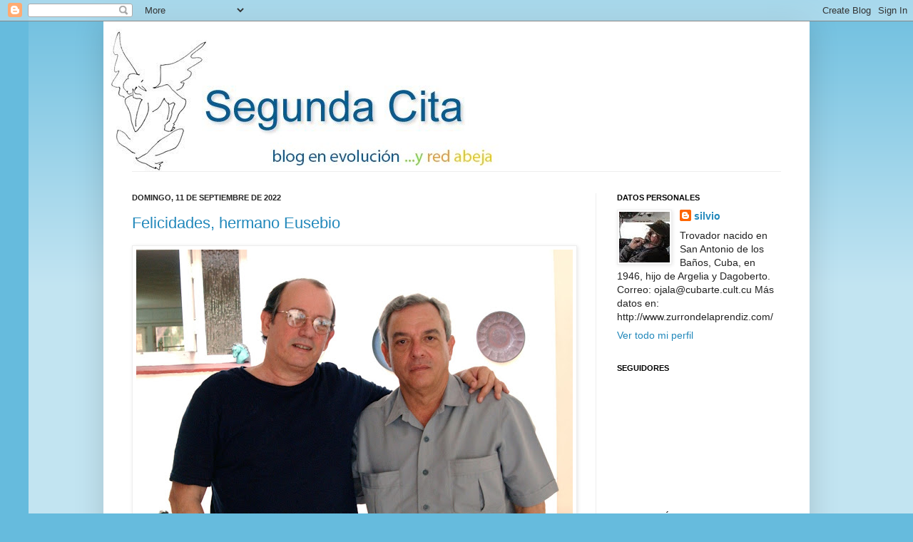

--- FILE ---
content_type: text/html; charset=UTF-8
request_url: https://segundacita.blogspot.com/b/stats?style=BLACK_TRANSPARENT&timeRange=ALL_TIME&token=APq4FmCPDd8bDDKBov-GXFDZWhPHFCo7WyypA4KmiAWlId5Q3gQkJrBuGgXspUwlQuCzzNDFgpEUGEbZiF9fC_rnwseLG_TUjw
body_size: -96
content:
{"total":15202222,"sparklineOptions":{"backgroundColor":{"fillOpacity":0.1,"fill":"#000000"},"series":[{"areaOpacity":0.3,"color":"#202020"}]},"sparklineData":[[0,14],[1,11],[2,11],[3,62],[4,25],[5,100],[6,22],[7,51],[8,36],[9,24],[10,22],[11,23],[12,15],[13,12],[14,12],[15,24],[16,12],[17,13],[18,12],[19,12],[20,13],[21,10],[22,9],[23,9],[24,11],[25,13],[26,15],[27,15],[28,46],[29,26]],"nextTickMs":540}